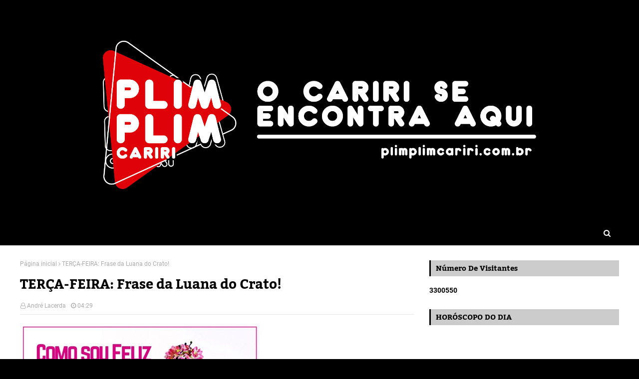

--- FILE ---
content_type: text/html; charset=UTF-8
request_url: https://www.plimplimcariri.com.br/b/stats?style=BLACK_TRANSPARENT&timeRange=ALL_TIME&token=APq4FmB3IuPoM9sEsrnspvzb-g3MTSWkNrMuTkpl4UZJu4bxp8Uj9H30Tjqy7HY_bQlIs2Yz7URYKNv2PP8LeW_9dkSlakFKvg
body_size: 41
content:
{"total":3300550,"sparklineOptions":{"backgroundColor":{"fillOpacity":0.1,"fill":"#000000"},"series":[{"areaOpacity":0.3,"color":"#202020"}]},"sparklineData":[[0,11],[1,27],[2,13],[3,17],[4,13],[5,16],[6,10],[7,23],[8,15],[9,21],[10,21],[11,21],[12,17],[13,75],[14,28],[15,24],[16,33],[17,33],[18,33],[19,23],[20,26],[21,32],[22,22],[23,37],[24,27],[25,67],[26,71],[27,80],[28,99],[29,90]],"nextTickMs":225000}

--- FILE ---
content_type: text/javascript; charset=UTF-8
request_url: https://www.plimplimcariri.com.br/feeds/posts/default?max-results=3&start-index=2&alt=json-in-script&callback=jQuery112403483041747839182_1769015750194&_=1769015750195
body_size: 3246
content:
// API callback
jQuery112403483041747839182_1769015750194({"version":"1.0","encoding":"UTF-8","feed":{"xmlns":"http://www.w3.org/2005/Atom","xmlns$openSearch":"http://a9.com/-/spec/opensearchrss/1.0/","xmlns$blogger":"http://schemas.google.com/blogger/2008","xmlns$georss":"http://www.georss.org/georss","xmlns$gd":"http://schemas.google.com/g/2005","xmlns$thr":"http://purl.org/syndication/thread/1.0","id":{"$t":"tag:blogger.com,1999:blog-1609118383712258728"},"updated":{"$t":"2026-01-18T15:52:44.023-08:00"},"category":[{"term":"Noticia"},{"term":"Policial"},{"term":"Coronavírus"},{"term":"Política"},{"term":"Sociedade"},{"term":"Entretenimento"},{"term":"Aniversário"},{"term":"Agenda"},{"term":"Fofoca"},{"term":"Economia"},{"term":"Utilidade Pública"},{"term":"Signos"},{"term":"Esporte"},{"term":"Expocrato"},{"term":"Educacão"},{"term":"Filme"},{"term":"Flagra"},{"term":"Saúde"},{"term":"Receita"},{"term":"Pau da Bandeira"},{"term":"gyyÿÿĝ"}],"title":{"type":"text","$t":"PLIMPLIM CARIRI"},"subtitle":{"type":"html","$t":""},"link":[{"rel":"http://schemas.google.com/g/2005#feed","type":"application/atom+xml","href":"https:\/\/www.plimplimcariri.com.br\/feeds\/posts\/default"},{"rel":"self","type":"application/atom+xml","href":"https:\/\/www.blogger.com\/feeds\/1609118383712258728\/posts\/default?alt=json-in-script\u0026start-index=2\u0026max-results=3"},{"rel":"alternate","type":"text/html","href":"https:\/\/www.plimplimcariri.com.br\/"},{"rel":"hub","href":"http://pubsubhubbub.appspot.com/"},{"rel":"previous","type":"application/atom+xml","href":"https:\/\/www.blogger.com\/feeds\/1609118383712258728\/posts\/default?alt=json-in-script\u0026start-index=1\u0026max-results=3"},{"rel":"next","type":"application/atom+xml","href":"https:\/\/www.blogger.com\/feeds\/1609118383712258728\/posts\/default?alt=json-in-script\u0026start-index=5\u0026max-results=3"}],"author":[{"name":{"$t":"André Lacerda"},"uri":{"$t":"http:\/\/www.blogger.com\/profile\/11155999565044649679"},"email":{"$t":"noreply@blogger.com"},"gd$image":{"rel":"http://schemas.google.com/g/2005#thumbnail","width":"16","height":"16","src":"https:\/\/img1.blogblog.com\/img\/b16-rounded.gif"}}],"generator":{"version":"7.00","uri":"http://www.blogger.com","$t":"Blogger"},"openSearch$totalResults":{"$t":"11856"},"openSearch$startIndex":{"$t":"2"},"openSearch$itemsPerPage":{"$t":"3"},"entry":[{"id":{"$t":"tag:blogger.com,1999:blog-1609118383712258728.post-1279638393812946731"},"published":{"$t":"2026-01-16T11:28:02.031-08:00"},"updated":{"$t":"2026-01-16T11:28:11.003-08:00"},"title":{"type":"text","$t":"Agente administrativo morre duas semanas após acidente de moto em Várzea Alegre"},"content":{"type":"html","$t":"\u003Cdiv class=\"separator\" style=\"clear: both; text-align: center;\"\u003E\n  \u003Ca href=\"https:\/\/blogger.googleusercontent.com\/img\/a\/AVvXsEhNJpHM6NTlRaybwY-uyMIR3q18vDTP7qKn4I5jVzH6ggOm6ylxyw6S1bn7ZkWRuWFHxiOk00Xb11LuobPmqQmFgK7phKdJH6rVW-raodbbnjJVy3LbQ_yoNt8y0KzAtpvFDOCZlWicUxRXC0VyBblF1yuwsEt5pyLV89hjCi82EJwXaXtqFAoZhFG30E4\" imageanchor=\"1\" style=\"margin-left: 1em; margin-right: 1em;\"\u003E\n    \u003Cimg border=\"0\"   src=\"https:\/\/blogger.googleusercontent.com\/img\/a\/AVvXsEhNJpHM6NTlRaybwY-uyMIR3q18vDTP7qKn4I5jVzH6ggOm6ylxyw6S1bn7ZkWRuWFHxiOk00Xb11LuobPmqQmFgK7phKdJH6rVW-raodbbnjJVy3LbQ_yoNt8y0KzAtpvFDOCZlWicUxRXC0VyBblF1yuwsEt5pyLV89hjCi82EJwXaXtqFAoZhFG30E4\" width=\"400\"\u003E\n  \u003C\/a\u003E\n\u003C\/div\u003E\u003Cdiv\u003EUm grave acidente de moto terminou de forma trágica em Várzea Alegre. O agente administrativo Adriano da Silva Alcântara, de 34 anos, morreu por volta das 17h desta quarta-feira no Hospital Regional do Cariri (HRC), em Juazeiro do Norte.\u003C\/div\u003E\u003Cdiv\u003E\u003Cbr\u003E\u003C\/div\u003E\u003Cdiv\u003EAdriano residia no Sítio Juazeirinho, na zona rural de Várzea Alegre, e havia sofrido uma queda de moto na noite do dia 1º de janeiro, quando trafegava pela estrada do Sítio Pé da Serra. Ele foi socorrido ao hospital local e transferido ao HRC, onde permaneceu internado por duas semanas, mas não resistiu.\u003C\/div\u003E\u003Cdiv\u003E\u003Cbr\u003E\u003C\/div\u003E\u003Cdiv\u003E🖤 Nossos sentimentos aos familiares e amigos.\u003C\/div\u003E\u003Cdiv\u003E\u003Cbr\u003E\u003C\/div\u003E\u003Cdiv\u003E📍 Várzea Alegre | Juazeiro do Norte\u003C\/div\u003E\u003Cdiv\u003E📰 Fonte: Portal Clécio\u003C\/div\u003E\u003Cdiv\u003E📸 Foto: Reprodução\u003C\/div\u003E"},"link":[{"rel":"replies","type":"application/atom+xml","href":"https:\/\/www.plimplimcariri.com.br\/feeds\/1279638393812946731\/comments\/default","title":"Postar comentários"},{"rel":"replies","type":"text/html","href":"https:\/\/www.plimplimcariri.com.br\/2026\/01\/agente-administrativo-morre-duas.html#comment-form","title":"0 Comentários"},{"rel":"edit","type":"application/atom+xml","href":"https:\/\/www.blogger.com\/feeds\/1609118383712258728\/posts\/default\/1279638393812946731"},{"rel":"self","type":"application/atom+xml","href":"https:\/\/www.blogger.com\/feeds\/1609118383712258728\/posts\/default\/1279638393812946731"},{"rel":"alternate","type":"text/html","href":"https:\/\/www.plimplimcariri.com.br\/2026\/01\/agente-administrativo-morre-duas.html","title":"Agente administrativo morre duas semanas após acidente de moto em Várzea Alegre"}],"author":[{"name":{"$t":"André Lacerda"},"uri":{"$t":"http:\/\/www.blogger.com\/profile\/11155999565044649679"},"email":{"$t":"noreply@blogger.com"},"gd$image":{"rel":"http://schemas.google.com/g/2005#thumbnail","width":"16","height":"16","src":"https:\/\/img1.blogblog.com\/img\/b16-rounded.gif"}}],"media$thumbnail":{"xmlns$media":"http://search.yahoo.com/mrss/","url":"https:\/\/blogger.googleusercontent.com\/img\/a\/AVvXsEhNJpHM6NTlRaybwY-uyMIR3q18vDTP7qKn4I5jVzH6ggOm6ylxyw6S1bn7ZkWRuWFHxiOk00Xb11LuobPmqQmFgK7phKdJH6rVW-raodbbnjJVy3LbQ_yoNt8y0KzAtpvFDOCZlWicUxRXC0VyBblF1yuwsEt5pyLV89hjCi82EJwXaXtqFAoZhFG30E4=s72-c","height":"72","width":"72"},"thr$total":{"$t":"0"}},{"id":{"$t":"tag:blogger.com,1999:blog-1609118383712258728.post-3452231885213120338"},"published":{"$t":"2026-01-16T11:23:29.647-08:00"},"updated":{"$t":"2026-01-16T11:23:37.573-08:00"},"title":{"type":"text","$t":"Homem é baleado no Vale do Amanhecer e socorrido em estado grave no Crato"},"content":{"type":"html","$t":"\u003Cdiv class=\"separator\" style=\"clear: both; text-align: center;\"\u003E\n  \u003Ca href=\"https:\/\/blogger.googleusercontent.com\/img\/a\/AVvXsEhNu-Z9JU8hoUIcrEDoRlcxkDdSg8KhjoDz6mrY09ns8GkmxMBrfaYsIwYErGabOT_3wZ_W4WeQMWY1s-oCzYGeCBlBWRbvPFeOi4LJayCFU_xecI5L89ZS4fTQEd00pNOcVMjftoyeMerTf8uVRUqF_-WBS8Y3b64YvNZSM9fjfOo29b1-C6B0dVOgHJY\" imageanchor=\"1\" style=\"margin-left: 1em; margin-right: 1em;\"\u003E\n    \u003Cimg border=\"0\"   src=\"https:\/\/blogger.googleusercontent.com\/img\/a\/AVvXsEhNu-Z9JU8hoUIcrEDoRlcxkDdSg8KhjoDz6mrY09ns8GkmxMBrfaYsIwYErGabOT_3wZ_W4WeQMWY1s-oCzYGeCBlBWRbvPFeOi4LJayCFU_xecI5L89ZS4fTQEd00pNOcVMjftoyeMerTf8uVRUqF_-WBS8Y3b64YvNZSM9fjfOo29b1-C6B0dVOgHJY\" width=\"400\"\u003E\n  \u003C\/a\u003E\n\u003C\/div\u003E\u003Cdiv\u003EUm homem foi baleado na tarde desta sexta-feira na comunidade Vale do Amanhecer, em Crato. Segundo informações preliminares, a vítima foi atingida por vários disparos de arma de fogo e socorrida em estado grave para o Hospital Regional do Cariri.\u003C\/div\u003E\u003Cdiv\u003E\u003Cbr\u003E\u003C\/div\u003E\u003Cdiv\u003EA Polícia Militar esteve no local, acionou o SAMU e acompanhou o socorro até a unidade hospitalar. Até o momento, a identidade da vítima não foi divulgada.\u003C\/div\u003E\u003Cdiv\u003E\u003Cbr\u003E\u003C\/div\u003E\u003Cdiv\u003EO caso foi registrado como lesão corporal a bala e deverá ser investigado pelas autoridades competentes.\u003C\/div\u003E\u003Cdiv\u003E\u003Cbr\u003E\u003C\/div\u003E\u003Cdiv\u003E📍 Vale do Amanhecer | Crato\u003C\/div\u003E\u003Cdiv\u003E🚔 Polícia Militar | 🚑 SAMU\u003C\/div\u003E\u003Cdiv\u003E\u003Cbr\u003E\u003C\/div\u003E\u003Cdiv\u003E#Crato #ValeDoAmanhecer #Violência #SegurançaPública #PolíciaMilitar #SAMU #Cariri\u003C\/div\u003E"},"link":[{"rel":"replies","type":"application/atom+xml","href":"https:\/\/www.plimplimcariri.com.br\/feeds\/3452231885213120338\/comments\/default","title":"Postar comentários"},{"rel":"replies","type":"text/html","href":"https:\/\/www.plimplimcariri.com.br\/2026\/01\/homem-e-baleado-no-vale-do-amanhecer-e.html#comment-form","title":"0 Comentários"},{"rel":"edit","type":"application/atom+xml","href":"https:\/\/www.blogger.com\/feeds\/1609118383712258728\/posts\/default\/3452231885213120338"},{"rel":"self","type":"application/atom+xml","href":"https:\/\/www.blogger.com\/feeds\/1609118383712258728\/posts\/default\/3452231885213120338"},{"rel":"alternate","type":"text/html","href":"https:\/\/www.plimplimcariri.com.br\/2026\/01\/homem-e-baleado-no-vale-do-amanhecer-e.html","title":"Homem é baleado no Vale do Amanhecer e socorrido em estado grave no Crato"}],"author":[{"name":{"$t":"André Lacerda"},"uri":{"$t":"http:\/\/www.blogger.com\/profile\/11155999565044649679"},"email":{"$t":"noreply@blogger.com"},"gd$image":{"rel":"http://schemas.google.com/g/2005#thumbnail","width":"16","height":"16","src":"https:\/\/img1.blogblog.com\/img\/b16-rounded.gif"}}],"media$thumbnail":{"xmlns$media":"http://search.yahoo.com/mrss/","url":"https:\/\/blogger.googleusercontent.com\/img\/a\/AVvXsEhNu-Z9JU8hoUIcrEDoRlcxkDdSg8KhjoDz6mrY09ns8GkmxMBrfaYsIwYErGabOT_3wZ_W4WeQMWY1s-oCzYGeCBlBWRbvPFeOi4LJayCFU_xecI5L89ZS4fTQEd00pNOcVMjftoyeMerTf8uVRUqF_-WBS8Y3b64YvNZSM9fjfOo29b1-C6B0dVOgHJY=s72-c","height":"72","width":"72"},"thr$total":{"$t":"0"}},{"id":{"$t":"tag:blogger.com,1999:blog-1609118383712258728.post-6424498270933277366"},"published":{"$t":"2026-01-07T12:51:55.688-08:00"},"updated":{"$t":"2026-01-07T12:52:04.917-08:00"},"title":{"type":"text","$t":"Câmara do Crato inicia 2026 com o programa Câmara pela Primeira Infância"},"content":{"type":"html","$t":"\u003Cdiv\u003E\u003Cdiv class=\"separator\" style=\"clear: both; text-align: center;\"\u003E\n  \u003Ca href=\"https:\/\/blogger.googleusercontent.com\/img\/a\/AVvXsEgFob46k0zI2E7cIYUMqsdDAtZb6_jyTq_ubdHLh3o1BWn90QO6S-T30huKA4ey-LOWw3NktFrAIQd-g-S11PQPY1YYPnyQ0GnR338rhiijTrSWXFIFNlLVa2AI6CIGHl0rTUzKMRsCQQBFgSi8FwEB6PXMjBBdbtP-q0SjHgdwizM2zJIKkbMd3-JTXuA\" imageanchor=\"1\" style=\"margin-left: 1em; margin-right: 1em;\"\u003E\n    \u003Cimg border=\"0\"   src=\"https:\/\/blogger.googleusercontent.com\/img\/a\/AVvXsEgFob46k0zI2E7cIYUMqsdDAtZb6_jyTq_ubdHLh3o1BWn90QO6S-T30huKA4ey-LOWw3NktFrAIQd-g-S11PQPY1YYPnyQ0GnR338rhiijTrSWXFIFNlLVa2AI6CIGHl0rTUzKMRsCQQBFgSi8FwEB6PXMjBBdbtP-q0SjHgdwizM2zJIKkbMd3-JTXuA\" width=\"400\"\u003E\n  \u003C\/a\u003E\n\u003C\/div\u003E\u003Cbr\u003E\u003C\/div\u003E\u003Cdiv\u003EA Câmara Municipal do Crato realizou, nesta terça-feira (6), visitas a mais quatro creches do município como parte das ações do programa “Câmara pela Primeira Infância”. As instituições visitadas foram as creches Álvaro Rodrigues Madeira, José Isaias, Manoel Almino e o projeto Menino Jesus.\u003C\/div\u003E\u003Cdiv\u003E\u003Cbr\u003E\u003C\/div\u003E\u003Cdiv\u003EDe acordo com o presidente da Câmara, vereador Matheus Leite (PDT), os parlamentares fizeram fiscalizações nos locais e um levantamento das necessidades das unidades, “buscando garantir um melhor acompanhamento e atendimento às crianças do nosso município do Crato”.\u003C\/div\u003E\u003Cdiv\u003E\u003Cbr\u003E\u003C\/div\u003E\u003Cdiv\u003EO programa Câmara pela Primeira Infância segue o pacto firmado com o Tribunal de Contas do Estado do Ceará (TCE-CE), dentro do Pacto pela Primeira Infância. Ao todo, 40 creches do município devem ser visitadas pelos vereadores.\u003C\/div\u003E\u003Cdiv\u003E\u003Cbr\u003E\u003C\/div\u003E\u003Cdiv\u003EAlém do presidente, participaram da ação os vereadores Wilson do Rosto, Felipe Antero, Ariza Silva, Marquim do Povão, Carneirinho de João Carneiro e Jackson Arrais.\u003C\/div\u003E"},"link":[{"rel":"replies","type":"application/atom+xml","href":"https:\/\/www.plimplimcariri.com.br\/feeds\/6424498270933277366\/comments\/default","title":"Postar comentários"},{"rel":"replies","type":"text/html","href":"https:\/\/www.plimplimcariri.com.br\/2026\/01\/camara-do-crato-inicia-2026-com-o.html#comment-form","title":"0 Comentários"},{"rel":"edit","type":"application/atom+xml","href":"https:\/\/www.blogger.com\/feeds\/1609118383712258728\/posts\/default\/6424498270933277366"},{"rel":"self","type":"application/atom+xml","href":"https:\/\/www.blogger.com\/feeds\/1609118383712258728\/posts\/default\/6424498270933277366"},{"rel":"alternate","type":"text/html","href":"https:\/\/www.plimplimcariri.com.br\/2026\/01\/camara-do-crato-inicia-2026-com-o.html","title":"Câmara do Crato inicia 2026 com o programa Câmara pela Primeira Infância"}],"author":[{"name":{"$t":"André Lacerda"},"uri":{"$t":"http:\/\/www.blogger.com\/profile\/11155999565044649679"},"email":{"$t":"noreply@blogger.com"},"gd$image":{"rel":"http://schemas.google.com/g/2005#thumbnail","width":"16","height":"16","src":"https:\/\/img1.blogblog.com\/img\/b16-rounded.gif"}}],"media$thumbnail":{"xmlns$media":"http://search.yahoo.com/mrss/","url":"https:\/\/blogger.googleusercontent.com\/img\/a\/AVvXsEgFob46k0zI2E7cIYUMqsdDAtZb6_jyTq_ubdHLh3o1BWn90QO6S-T30huKA4ey-LOWw3NktFrAIQd-g-S11PQPY1YYPnyQ0GnR338rhiijTrSWXFIFNlLVa2AI6CIGHl0rTUzKMRsCQQBFgSi8FwEB6PXMjBBdbtP-q0SjHgdwizM2zJIKkbMd3-JTXuA=s72-c","height":"72","width":"72"},"thr$total":{"$t":"0"}}]}});